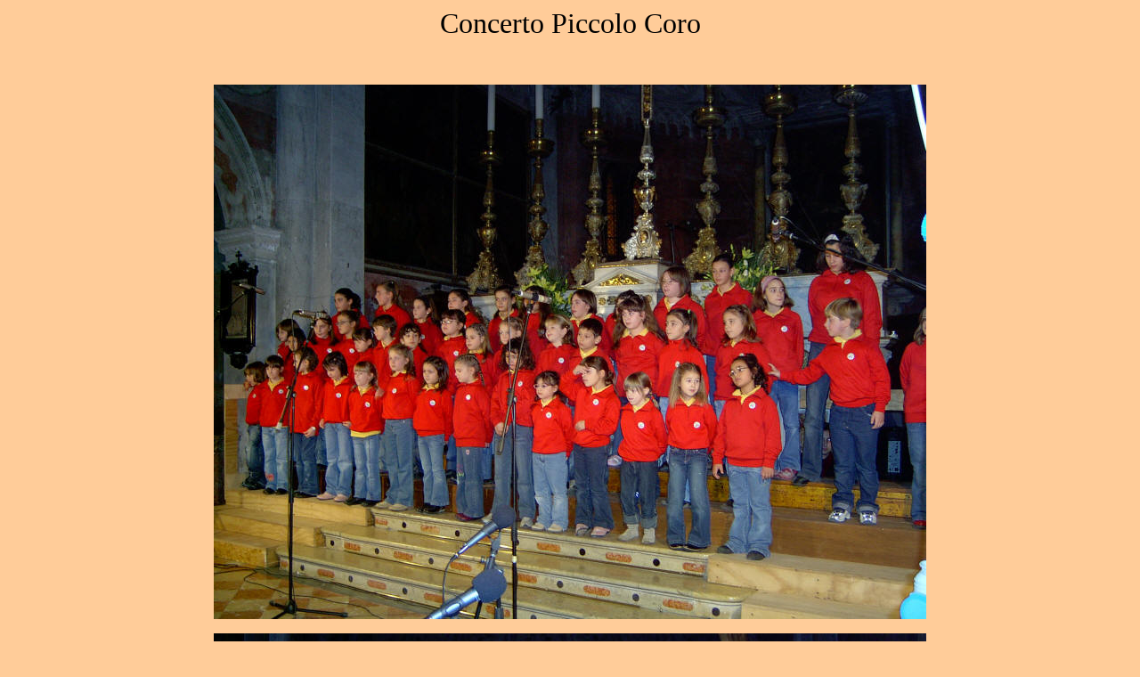

--- FILE ---
content_type: text/html
request_url: https://vecchio.oratoriopice.com/reportage/rep_concerto_coro2006.htm
body_size: 919
content:
<html>

<head>
<meta http-equiv="Content-Language" content="it">
<meta http-equiv="Content-Type" content="text/html; charset=windows-1252">
<title>Concerto Piccolo Coro 2006</title>
<meta name="GENERATOR" content="Microsoft FrontPage 6.0">
<meta name="ProgId" content="FrontPage.Editor.Document">
<meta name="Microsoft Theme" content="none, default">
<meta name="Microsoft Border" content="none, default">
</head>

<body bgcolor="#FFCC99">

<p align="center"><font face="Arial Black" size="6">Concerto Piccolo Coro</font></p>
<p align="center">&nbsp;</p>
<p align="center">
<img border="0" src="../media/sezioni/reportage/concerto_coro2006/coro1.JPG" width="800" height="600"></p>
<p align="center">
<img border="0" src="../media/sezioni/reportage/concerto_coro2006/coro2.JPG" width="800" height="600"></p>
<p align="center">
<img border="0" src="../media/sezioni/reportage/concerto_coro2006/coro3.JPG" width="800" height="600"></p>
<p align="center">
<img border="0" src="../media/sezioni/reportage/concerto_coro2006/coro4.JPG" width="800" height="1066"></p>
<p align="center">
<img border="0" src="../media/sezioni/reportage/concerto_coro2006/coro5.JPG" width="800" height="600"></p>
<p align="center">&nbsp;</p>
<p align="center"><a href="javascript:history.back(-1)">
<img border="0" src="../media/bottons/back.GIF" width="75" height="42"></a></p>

</body>

<!-- phpmyvisites -->
<a href="http://www.phpmyvisites.net/" title="phpMyVisites: sistema opensource di statistiche per web in PHP/MySQL, basato su licenza GPL."
onclick="window.open(this.href);return(false);"><script type="text/javascript">
<!--
var a_vars = Array();
var pagename='';

var phpmyvisitesSite = 3;
var phpmyvisitesURL = "http://capelli.homeftp.org/phpmv2/phpmyvisites.php";
//-->
</script>
<script language="javascript" src="http://capelli.homeftp.org/phpmv2/phpmyvisites.js" type="text/javascript"></script>
<noscript><p>phpMyVisites: sistema opensource di statistiche per web in PHP/MySQL, basato su licenza GPL.
<img src="http://capelli.homeftp.org/phpmv2/phpmyvisites.php" alt="Statistics" style="border:0" />
</p></noscript></a>
<!-- /phpmyvisites -->

<!-- Piwik -->
<a href="http://piwik.org" title="Web analytics api" onclick="window.open(this.href);return(false);">
<script type="text/javascript">
var pkBaseURL = (("https:" == document.location.protocol) ? "https://www.oratoriopizzighettone.it/servizi/piwik/" : "http://www.oratoriopizzighettone.it/servizi/piwik/");
document.write(unescape("%3Cscript src='" + pkBaseURL + "piwik.js' type='text/javascript'%3E%3C/script%3E"));
</script><script type="text/javascript">
piwik_action_name = '';
piwik_idsite = 1;
piwik_url = pkBaseURL + "piwik.php";
piwik_log(piwik_action_name, piwik_idsite, piwik_url);
</script>
<object><noscript><p>Web analytics api <img src="http://www.oratoriopizzighettone.it/servizi/piwik/piwik.php?idsite=1" style="border:0" alt=""/></p></noscript></object></a>
<!-- End Piwik Tag -->

</html>
